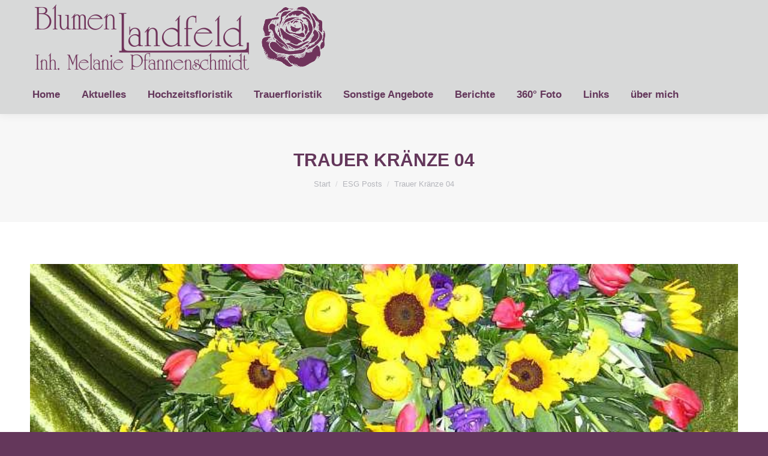

--- FILE ---
content_type: text/html; charset=UTF-8
request_url: http://blumen-landfeld.de/essential_grid/trauer-kraenze-04/
body_size: 11506
content:
<!DOCTYPE html>
<!--[if !(IE 6) | !(IE 7) | !(IE 8)  ]><!-->
<html lang="de" class="no-js">
<!--<![endif]-->
<head>
	<meta charset="UTF-8" />
				<meta name="viewport" content="width=device-width, initial-scale=1, maximum-scale=1, user-scalable=0"/>
			<meta name="theme-color" content="#b775a2"/>	<link rel="profile" href="https://gmpg.org/xfn/11" />
	<meta name='robots' content='index, follow, max-image-preview:large, max-snippet:-1, max-video-preview:-1' />

	<!-- This site is optimized with the Yoast SEO plugin v26.7 - https://yoast.com/wordpress/plugins/seo/ -->
	<title>Trauer Kränze 04 - Blumen Landfeld</title>
	<link rel="canonical" href="https://blumen-landfeld.de/essential_grid/trauer-kraenze-04/" />
	<meta property="og:locale" content="de_DE" />
	<meta property="og:type" content="article" />
	<meta property="og:title" content="Trauer Kränze 04 - Blumen Landfeld" />
	<meta property="og:url" content="https://blumen-landfeld.de/essential_grid/trauer-kraenze-04/" />
	<meta property="og:site_name" content="Blumen Landfeld" />
	<meta property="og:image" content="https://blumen-landfeld.de/wp-content/uploads/2019/06/Trauer-Kränze-03.jpg" />
	<meta property="og:image:width" content="750" />
	<meta property="og:image:height" content="1000" />
	<meta property="og:image:type" content="image/jpeg" />
	<meta name="twitter:card" content="summary_large_image" />
	<script type="application/ld+json" class="yoast-schema-graph">{"@context":"https://schema.org","@graph":[{"@type":"WebPage","@id":"https://blumen-landfeld.de/essential_grid/trauer-kraenze-04/","url":"https://blumen-landfeld.de/essential_grid/trauer-kraenze-04/","name":"Trauer Kränze 04 - Blumen Landfeld","isPartOf":{"@id":"https://blumen-landfeld.de/#website"},"primaryImageOfPage":{"@id":"https://blumen-landfeld.de/essential_grid/trauer-kraenze-04/#primaryimage"},"image":{"@id":"https://blumen-landfeld.de/essential_grid/trauer-kraenze-04/#primaryimage"},"thumbnailUrl":"https://blumen-landfeld.de/wp-content/uploads/2019/06/Trauer-Kränze-03.jpg","datePublished":"2019-06-21T06:27:14+00:00","breadcrumb":{"@id":"https://blumen-landfeld.de/essential_grid/trauer-kraenze-04/#breadcrumb"},"inLanguage":"de","potentialAction":[{"@type":"ReadAction","target":["https://blumen-landfeld.de/essential_grid/trauer-kraenze-04/"]}]},{"@type":"ImageObject","inLanguage":"de","@id":"https://blumen-landfeld.de/essential_grid/trauer-kraenze-04/#primaryimage","url":"https://blumen-landfeld.de/wp-content/uploads/2019/06/Trauer-Kränze-03.jpg","contentUrl":"https://blumen-landfeld.de/wp-content/uploads/2019/06/Trauer-Kränze-03.jpg","width":750,"height":1000},{"@type":"BreadcrumbList","@id":"https://blumen-landfeld.de/essential_grid/trauer-kraenze-04/#breadcrumb","itemListElement":[{"@type":"ListItem","position":1,"name":"Startseite","item":"https://blumen-landfeld.de/"},{"@type":"ListItem","position":2,"name":"Trauer Kränze 04"}]},{"@type":"WebSite","@id":"https://blumen-landfeld.de/#website","url":"https://blumen-landfeld.de/","name":"Blumen Landfeld","description":"Ihr Blumenfachgeschäft in Vienenburg","potentialAction":[{"@type":"SearchAction","target":{"@type":"EntryPoint","urlTemplate":"https://blumen-landfeld.de/?s={search_term_string}"},"query-input":{"@type":"PropertyValueSpecification","valueRequired":true,"valueName":"search_term_string"}}],"inLanguage":"de"}]}</script>
	<!-- / Yoast SEO plugin. -->



<link rel="alternate" type="application/rss+xml" title="Blumen Landfeld &raquo; Feed" href="https://blumen-landfeld.de/feed/" />
<link rel="alternate" type="application/rss+xml" title="Blumen Landfeld &raquo; Kommentar-Feed" href="https://blumen-landfeld.de/comments/feed/" />
<link rel="alternate" title="oEmbed (JSON)" type="application/json+oembed" href="https://blumen-landfeld.de/wp-json/oembed/1.0/embed?url=https%3A%2F%2Fblumen-landfeld.de%2Fessential_grid%2Ftrauer-kraenze-04%2F" />
<link rel="alternate" title="oEmbed (XML)" type="text/xml+oembed" href="https://blumen-landfeld.de/wp-json/oembed/1.0/embed?url=https%3A%2F%2Fblumen-landfeld.de%2Fessential_grid%2Ftrauer-kraenze-04%2F&#038;format=xml" />
<style id='wp-img-auto-sizes-contain-inline-css'>
img:is([sizes=auto i],[sizes^="auto," i]){contain-intrinsic-size:3000px 1500px}
/*# sourceURL=wp-img-auto-sizes-contain-inline-css */
</style>
<link rel='stylesheet' id='codevz-plus-wpbakery-css' href='http://blumen-landfeld.de/wp-content/plugins/codevz-plus/assets/css/wpbakery.css' media='all' />
<style id='classic-theme-styles-inline-css'>
/*! This file is auto-generated */
.wp-block-button__link{color:#fff;background-color:#32373c;border-radius:9999px;box-shadow:none;text-decoration:none;padding:calc(.667em + 2px) calc(1.333em + 2px);font-size:1.125em}.wp-block-file__button{background:#32373c;color:#fff;text-decoration:none}
/*# sourceURL=/wp-includes/css/classic-themes.min.css */
</style>
<link rel='stylesheet' id='cz-icons-pack-css' href='http://blumen-landfeld.de/wp-content/plugins/codevz-plus/admin/fields/codevz_fields/icons/czicons.css' media='all' />
<link rel='stylesheet' id='esg-plugin-settings-css' href='http://blumen-landfeld.de/wp-content/plugins/essential-grid/public/assets/css/settings.css' media='all' />
<link rel='stylesheet' id='tp-fontello-css' href='http://blumen-landfeld.de/wp-content/plugins/essential-grid/public/assets/font/fontello/css/fontello.css' media='all' />
<link rel='stylesheet' id='tp-open-sans-css' href='//blumen-landfeld.de/wp-content/uploads/omgf/tp-open-sans/tp-open-sans.css?ver=1661235788' media='all' />
<link rel='stylesheet' id='tp-raleway-css' href='//blumen-landfeld.de/wp-content/uploads/omgf/tp-raleway/tp-raleway.css?ver=1661235788' media='all' />
<link rel='stylesheet' id='tp-droid-serif-css' href='//blumen-landfeld.de/wp-content/uploads/omgf/tp-droid-serif/tp-droid-serif.css?ver=1661235788' media='all' />
<link rel='stylesheet' id='the7-font-css' href='http://blumen-landfeld.de/wp-content/themes/dt-the7/fonts/icomoon-the7-font/icomoon-the7-font.min.css' media='all' />
<link rel='stylesheet' id='the7-awesome-fonts-css' href='http://blumen-landfeld.de/wp-content/themes/dt-the7/fonts/FontAwesome/css/all.min.css' media='all' />
<link rel='stylesheet' id='the7-awesome-fonts-back-css' href='http://blumen-landfeld.de/wp-content/themes/dt-the7/fonts/FontAwesome/back-compat.min.css' media='all' />
<link rel='stylesheet' id='the7-Defaults-css' href='http://blumen-landfeld.de/wp-content/uploads/smile_fonts/Defaults/Defaults.css' media='all' />
<link rel='stylesheet' id='codevz-plus-css' href='http://blumen-landfeld.de/wp-content/plugins/codevz-plus/assets/css/codevzplus.css' media='all' />
<link rel='stylesheet' id='cz_carousel-css' href='http://blumen-landfeld.de/wp-content/plugins/codevz-plus/wpbakery/assets/css/carousel.css' media='all' />
<link rel='stylesheet' id='codevz-plus-tablet-css' href='http://blumen-landfeld.de/wp-content/plugins/codevz-plus/assets/css/codevzplus-tablet.css' media='screen and (max-width: 768px)' />
<link rel='stylesheet' id='codevz-plus-mobile-css' href='http://blumen-landfeld.de/wp-content/plugins/codevz-plus/assets/css/codevzplus-mobile.css' media='screen and (max-width: 480px)' />
<link rel='stylesheet' id='borlabs-cookie-custom-css' href='https://blumen-landfeld.de/wp-content/cache/borlabs-cookie/1/borlabs-cookie-1-de.css' media='all' />
<link rel='stylesheet' id='xtra-elementor-front-css' href='http://blumen-landfeld.de/wp-content/plugins/codevz-plus/assets/css/elementor.css' media='all' />
<link rel='stylesheet' id='dt-web-fonts-css' href='//blumen-landfeld.de/wp-content/uploads/omgf/dt-web-fonts/dt-web-fonts.css?ver=1661235788' media='all' />
<link rel='stylesheet' id='dt-main-css' href='http://blumen-landfeld.de/wp-content/themes/dt-the7/css/main.min.css' media='all' />
<style id='dt-main-inline-css'>
body #load {
  display: block;
  height: 100%;
  overflow: hidden;
  position: fixed;
  width: 100%;
  z-index: 9901;
  opacity: 1;
  visibility: visible;
  transition: all .35s ease-out;
}
.load-wrap {
  width: 100%;
  height: 100%;
  background-position: center center;
  background-repeat: no-repeat;
  text-align: center;
  display: -ms-flexbox;
  display: -ms-flex;
  display: flex;
  -ms-align-items: center;
  -ms-flex-align: center;
  align-items: center;
  -ms-flex-flow: column wrap;
  flex-flow: column wrap;
  -ms-flex-pack: center;
  -ms-justify-content: center;
  justify-content: center;
}
.load-wrap > svg {
  position: absolute;
  top: 50%;
  left: 50%;
  transform: translate(-50%,-50%);
}
#load {
  background: var(--the7-elementor-beautiful-loading-bg,#ffffff);
  --the7-beautiful-spinner-color2: var(--the7-beautiful-spinner-color,rgba(51,51,51,0.3));
}

/*# sourceURL=dt-main-inline-css */
</style>
<link rel='stylesheet' id='the7-custom-scrollbar-css' href='http://blumen-landfeld.de/wp-content/themes/dt-the7/lib/custom-scrollbar/custom-scrollbar.min.css' media='all' />
<link rel='stylesheet' id='the7-wpbakery-css' href='http://blumen-landfeld.de/wp-content/themes/dt-the7/css/wpbakery.min.css' media='all' />
<link rel='stylesheet' id='the7-core-css' href='http://blumen-landfeld.de/wp-content/plugins/dt-the7-core/assets/css/post-type.min.css' media='all' />
<link rel='stylesheet' id='the7-css-vars-css' href='http://blumen-landfeld.de/wp-content/uploads/the7-css/css-vars.css' media='all' />
<link rel='stylesheet' id='dt-custom-css' href='http://blumen-landfeld.de/wp-content/uploads/the7-css/custom.css' media='all' />
<link rel='stylesheet' id='dt-media-css' href='http://blumen-landfeld.de/wp-content/uploads/the7-css/media.css' media='all' />
<link rel='stylesheet' id='the7-mega-menu-css' href='http://blumen-landfeld.de/wp-content/uploads/the7-css/mega-menu.css' media='all' />
<link rel='stylesheet' id='the7-elements-albums-portfolio-css' href='http://blumen-landfeld.de/wp-content/uploads/the7-css/the7-elements-albums-portfolio.css' media='all' />
<link rel='stylesheet' id='the7-elements-css' href='http://blumen-landfeld.de/wp-content/uploads/the7-css/post-type-dynamic.css' media='all' />
<link rel='stylesheet' id='style-css' href='http://blumen-landfeld.de/wp-content/themes/dt-the7/style.css' media='all' />
<link rel='stylesheet' id='font-awesome-shims-css' href='http://blumen-landfeld.de/wp-content/plugins/codevz-plus/admin/assets/css/font-awesome/css/v4-shims.min.css' media='all' />
<script src="http://blumen-landfeld.de/wp-includes/js/jquery/jquery.min.js" id="jquery-core-js"></script>
<script src="http://blumen-landfeld.de/wp-includes/js/jquery/jquery-migrate.min.js" id="jquery-migrate-js"></script>
<script data-no-optimize="1" data-no-minify="1" data-cfasync="false" src="https://blumen-landfeld.de/wp-content/cache/borlabs-cookie/1/borlabs-cookie-config-de.json.js" id="borlabs-cookie-config-js"></script>
<script id="dt-above-fold-js-extra">
var dtLocal = {"themeUrl":"http://blumen-landfeld.de/wp-content/themes/dt-the7","passText":"Um diesen gesch\u00fctzten Eintrag anzusehen, geben Sie bitte das Passwort ein:","moreButtonText":{"loading":"Lade...","loadMore":"Mehr laden"},"postID":"870","ajaxurl":"https://blumen-landfeld.de/wp-admin/admin-ajax.php","REST":{"baseUrl":"https://blumen-landfeld.de/wp-json/the7/v1","endpoints":{"sendMail":"/send-mail"}},"contactMessages":{"required":"One or more fields have an error. Please check and try again.","terms":"Please accept the privacy policy.","fillTheCaptchaError":"Please, fill the captcha."},"captchaSiteKey":"","ajaxNonce":"fc09e4b938","pageData":"","themeSettings":{"smoothScroll":"off","lazyLoading":false,"desktopHeader":{"height":180},"ToggleCaptionEnabled":"disabled","ToggleCaption":"Navigation","floatingHeader":{"showAfter":140,"showMenu":false,"height":60,"logo":{"showLogo":true,"html":"\u003Cimg class=\" preload-me\" src=\"https://blumen-landfeld.de/wp-content/uploads/2019/02/Blumen-Landfeld-Logo-500px.png\" srcset=\"https://blumen-landfeld.de/wp-content/uploads/2019/02/Blumen-Landfeld-Logo-500px.png 500w, https://blumen-landfeld.de/wp-content/uploads/2019/02/Blumen-Landfeld-Logo-500px.png 500w\" width=\"500\" height=\"125\"   sizes=\"500px\" alt=\"Blumen Landfeld\" /\u003E","url":"https://blumen-landfeld.de/"}},"topLine":{"floatingTopLine":{"logo":{"showLogo":false,"html":""}}},"mobileHeader":{"firstSwitchPoint":1050,"secondSwitchPoint":778,"firstSwitchPointHeight":80,"secondSwitchPointHeight":60,"mobileToggleCaptionEnabled":"disabled","mobileToggleCaption":"Menu"},"stickyMobileHeaderFirstSwitch":{"logo":{"html":"\u003Cimg class=\" preload-me\" src=\"https://blumen-landfeld.de/wp-content/uploads/2019/02/Blumen-Landfeld-Logo-500px.png\" srcset=\"https://blumen-landfeld.de/wp-content/uploads/2019/02/Blumen-Landfeld-Logo-500px.png 500w, https://blumen-landfeld.de/wp-content/uploads/2019/02/Blumen-Landfeld-Logo-500px.png 500w\" width=\"500\" height=\"125\"   sizes=\"500px\" alt=\"Blumen Landfeld\" /\u003E"}},"stickyMobileHeaderSecondSwitch":{"logo":{"html":"\u003Cimg class=\" preload-me\" src=\"https://blumen-landfeld.de/wp-content/uploads/2019/02/Blumen-Landfeld-Logo-500px.png\" srcset=\"https://blumen-landfeld.de/wp-content/uploads/2019/02/Blumen-Landfeld-Logo-500px.png 500w, https://blumen-landfeld.de/wp-content/uploads/2019/02/Blumen-Landfeld-Logo-500px.png 500w\" width=\"500\" height=\"125\"   sizes=\"500px\" alt=\"Blumen Landfeld\" /\u003E"}},"sidebar":{"switchPoint":990},"boxedWidth":"1340px"},"VCMobileScreenWidth":"768"};
var dtShare = {"shareButtonText":{"facebook":"Share on Facebook","twitter":"Share on X","pinterest":"Pin it","linkedin":"Share on Linkedin","whatsapp":"Share on Whatsapp"},"overlayOpacity":"85"};
//# sourceURL=dt-above-fold-js-extra
</script>
<script src="http://blumen-landfeld.de/wp-content/themes/dt-the7/js/above-the-fold.min.js" id="dt-above-fold-js"></script>
<script></script><link rel="https://api.w.org/" href="https://blumen-landfeld.de/wp-json/" /><link rel="alternate" title="JSON" type="application/json" href="https://blumen-landfeld.de/wp-json/wp/v2/essential_grid/870" /><link rel="EditURI" type="application/rsd+xml" title="RSD" href="https://blumen-landfeld.de/xmlrpc.php?rsd" />

<link rel='shortlink' href='https://blumen-landfeld.de/?p=870' />
<meta name="format-detection" content="telephone=no"><meta name="theme-color" content=""><!-- Analytics by WP Statistics - https://wp-statistics.com -->
<script>
  window.brlbsWpStatisticsDOMContentLoadedHasAlreadyFired = false;
  document.addEventListener("DOMContentLoaded", function () {
    window.brlbsWpStatisticsDOMContentLoadedHasAlreadyFired = true;
  });
</script><meta name="generator" content="Powered by WPBakery Page Builder - drag and drop page builder for WordPress."/>
<script type="text/javascript" id="the7-loader-script">
document.addEventListener("DOMContentLoaded", function(event) {
	var load = document.getElementById("load");
	if(!load.classList.contains('loader-removed')){
		var removeLoading = setTimeout(function() {
			load.className += " loader-removed";
		}, 300);
	}
});
</script>
		<link rel="icon" href="http://blumen-landfeld.de/wp-content/uploads/2019/02/Favicon-16-px.png" type="image/png" sizes="16x16"/><link rel="icon" href="http://blumen-landfeld.de/wp-content/uploads/2019/02/Favicon-32px.png" type="image/png" sizes="32x32"/><link rel="apple-touch-icon" href="http://blumen-landfeld.de/wp-content/uploads/2019/02/Icon-für-Geräte-60-px.png"><link rel="apple-touch-icon" sizes="76x76" href="http://blumen-landfeld.de/wp-content/uploads/2019/02/Icon-für-Geräte-76-px.png"><link rel="apple-touch-icon" sizes="120x120" href="http://blumen-landfeld.de/wp-content/uploads/2019/02/Icon-für-Geräte-120-px.png"><link rel="apple-touch-icon" sizes="152x152" href="http://blumen-landfeld.de/wp-content/uploads/2019/02/Icon-für-Geräte-152-px.png"><noscript><style> .wpb_animate_when_almost_visible { opacity: 1; }</style></noscript><style id='global-styles-inline-css'>
:root{--wp--preset--aspect-ratio--square: 1;--wp--preset--aspect-ratio--4-3: 4/3;--wp--preset--aspect-ratio--3-4: 3/4;--wp--preset--aspect-ratio--3-2: 3/2;--wp--preset--aspect-ratio--2-3: 2/3;--wp--preset--aspect-ratio--16-9: 16/9;--wp--preset--aspect-ratio--9-16: 9/16;--wp--preset--color--black: #000000;--wp--preset--color--cyan-bluish-gray: #abb8c3;--wp--preset--color--white: #FFF;--wp--preset--color--pale-pink: #f78da7;--wp--preset--color--vivid-red: #cf2e2e;--wp--preset--color--luminous-vivid-orange: #ff6900;--wp--preset--color--luminous-vivid-amber: #fcb900;--wp--preset--color--light-green-cyan: #7bdcb5;--wp--preset--color--vivid-green-cyan: #00d084;--wp--preset--color--pale-cyan-blue: #8ed1fc;--wp--preset--color--vivid-cyan-blue: #0693e3;--wp--preset--color--vivid-purple: #9b51e0;--wp--preset--color--accent: #b775a2;--wp--preset--color--dark-gray: #111;--wp--preset--color--light-gray: #767676;--wp--preset--gradient--vivid-cyan-blue-to-vivid-purple: linear-gradient(135deg,rgb(6,147,227) 0%,rgb(155,81,224) 100%);--wp--preset--gradient--light-green-cyan-to-vivid-green-cyan: linear-gradient(135deg,rgb(122,220,180) 0%,rgb(0,208,130) 100%);--wp--preset--gradient--luminous-vivid-amber-to-luminous-vivid-orange: linear-gradient(135deg,rgb(252,185,0) 0%,rgb(255,105,0) 100%);--wp--preset--gradient--luminous-vivid-orange-to-vivid-red: linear-gradient(135deg,rgb(255,105,0) 0%,rgb(207,46,46) 100%);--wp--preset--gradient--very-light-gray-to-cyan-bluish-gray: linear-gradient(135deg,rgb(238,238,238) 0%,rgb(169,184,195) 100%);--wp--preset--gradient--cool-to-warm-spectrum: linear-gradient(135deg,rgb(74,234,220) 0%,rgb(151,120,209) 20%,rgb(207,42,186) 40%,rgb(238,44,130) 60%,rgb(251,105,98) 80%,rgb(254,248,76) 100%);--wp--preset--gradient--blush-light-purple: linear-gradient(135deg,rgb(255,206,236) 0%,rgb(152,150,240) 100%);--wp--preset--gradient--blush-bordeaux: linear-gradient(135deg,rgb(254,205,165) 0%,rgb(254,45,45) 50%,rgb(107,0,62) 100%);--wp--preset--gradient--luminous-dusk: linear-gradient(135deg,rgb(255,203,112) 0%,rgb(199,81,192) 50%,rgb(65,88,208) 100%);--wp--preset--gradient--pale-ocean: linear-gradient(135deg,rgb(255,245,203) 0%,rgb(182,227,212) 50%,rgb(51,167,181) 100%);--wp--preset--gradient--electric-grass: linear-gradient(135deg,rgb(202,248,128) 0%,rgb(113,206,126) 100%);--wp--preset--gradient--midnight: linear-gradient(135deg,rgb(2,3,129) 0%,rgb(40,116,252) 100%);--wp--preset--font-size--small: 13px;--wp--preset--font-size--medium: 20px;--wp--preset--font-size--large: 36px;--wp--preset--font-size--x-large: 42px;--wp--preset--spacing--20: 0.44rem;--wp--preset--spacing--30: 0.67rem;--wp--preset--spacing--40: 1rem;--wp--preset--spacing--50: 1.5rem;--wp--preset--spacing--60: 2.25rem;--wp--preset--spacing--70: 3.38rem;--wp--preset--spacing--80: 5.06rem;--wp--preset--shadow--natural: 6px 6px 9px rgba(0, 0, 0, 0.2);--wp--preset--shadow--deep: 12px 12px 50px rgba(0, 0, 0, 0.4);--wp--preset--shadow--sharp: 6px 6px 0px rgba(0, 0, 0, 0.2);--wp--preset--shadow--outlined: 6px 6px 0px -3px rgb(255, 255, 255), 6px 6px rgb(0, 0, 0);--wp--preset--shadow--crisp: 6px 6px 0px rgb(0, 0, 0);}:where(.is-layout-flex){gap: 0.5em;}:where(.is-layout-grid){gap: 0.5em;}body .is-layout-flex{display: flex;}.is-layout-flex{flex-wrap: wrap;align-items: center;}.is-layout-flex > :is(*, div){margin: 0;}body .is-layout-grid{display: grid;}.is-layout-grid > :is(*, div){margin: 0;}:where(.wp-block-columns.is-layout-flex){gap: 2em;}:where(.wp-block-columns.is-layout-grid){gap: 2em;}:where(.wp-block-post-template.is-layout-flex){gap: 1.25em;}:where(.wp-block-post-template.is-layout-grid){gap: 1.25em;}.has-black-color{color: var(--wp--preset--color--black) !important;}.has-cyan-bluish-gray-color{color: var(--wp--preset--color--cyan-bluish-gray) !important;}.has-white-color{color: var(--wp--preset--color--white) !important;}.has-pale-pink-color{color: var(--wp--preset--color--pale-pink) !important;}.has-vivid-red-color{color: var(--wp--preset--color--vivid-red) !important;}.has-luminous-vivid-orange-color{color: var(--wp--preset--color--luminous-vivid-orange) !important;}.has-luminous-vivid-amber-color{color: var(--wp--preset--color--luminous-vivid-amber) !important;}.has-light-green-cyan-color{color: var(--wp--preset--color--light-green-cyan) !important;}.has-vivid-green-cyan-color{color: var(--wp--preset--color--vivid-green-cyan) !important;}.has-pale-cyan-blue-color{color: var(--wp--preset--color--pale-cyan-blue) !important;}.has-vivid-cyan-blue-color{color: var(--wp--preset--color--vivid-cyan-blue) !important;}.has-vivid-purple-color{color: var(--wp--preset--color--vivid-purple) !important;}.has-black-background-color{background-color: var(--wp--preset--color--black) !important;}.has-cyan-bluish-gray-background-color{background-color: var(--wp--preset--color--cyan-bluish-gray) !important;}.has-white-background-color{background-color: var(--wp--preset--color--white) !important;}.has-pale-pink-background-color{background-color: var(--wp--preset--color--pale-pink) !important;}.has-vivid-red-background-color{background-color: var(--wp--preset--color--vivid-red) !important;}.has-luminous-vivid-orange-background-color{background-color: var(--wp--preset--color--luminous-vivid-orange) !important;}.has-luminous-vivid-amber-background-color{background-color: var(--wp--preset--color--luminous-vivid-amber) !important;}.has-light-green-cyan-background-color{background-color: var(--wp--preset--color--light-green-cyan) !important;}.has-vivid-green-cyan-background-color{background-color: var(--wp--preset--color--vivid-green-cyan) !important;}.has-pale-cyan-blue-background-color{background-color: var(--wp--preset--color--pale-cyan-blue) !important;}.has-vivid-cyan-blue-background-color{background-color: var(--wp--preset--color--vivid-cyan-blue) !important;}.has-vivid-purple-background-color{background-color: var(--wp--preset--color--vivid-purple) !important;}.has-black-border-color{border-color: var(--wp--preset--color--black) !important;}.has-cyan-bluish-gray-border-color{border-color: var(--wp--preset--color--cyan-bluish-gray) !important;}.has-white-border-color{border-color: var(--wp--preset--color--white) !important;}.has-pale-pink-border-color{border-color: var(--wp--preset--color--pale-pink) !important;}.has-vivid-red-border-color{border-color: var(--wp--preset--color--vivid-red) !important;}.has-luminous-vivid-orange-border-color{border-color: var(--wp--preset--color--luminous-vivid-orange) !important;}.has-luminous-vivid-amber-border-color{border-color: var(--wp--preset--color--luminous-vivid-amber) !important;}.has-light-green-cyan-border-color{border-color: var(--wp--preset--color--light-green-cyan) !important;}.has-vivid-green-cyan-border-color{border-color: var(--wp--preset--color--vivid-green-cyan) !important;}.has-pale-cyan-blue-border-color{border-color: var(--wp--preset--color--pale-cyan-blue) !important;}.has-vivid-cyan-blue-border-color{border-color: var(--wp--preset--color--vivid-cyan-blue) !important;}.has-vivid-purple-border-color{border-color: var(--wp--preset--color--vivid-purple) !important;}.has-vivid-cyan-blue-to-vivid-purple-gradient-background{background: var(--wp--preset--gradient--vivid-cyan-blue-to-vivid-purple) !important;}.has-light-green-cyan-to-vivid-green-cyan-gradient-background{background: var(--wp--preset--gradient--light-green-cyan-to-vivid-green-cyan) !important;}.has-luminous-vivid-amber-to-luminous-vivid-orange-gradient-background{background: var(--wp--preset--gradient--luminous-vivid-amber-to-luminous-vivid-orange) !important;}.has-luminous-vivid-orange-to-vivid-red-gradient-background{background: var(--wp--preset--gradient--luminous-vivid-orange-to-vivid-red) !important;}.has-very-light-gray-to-cyan-bluish-gray-gradient-background{background: var(--wp--preset--gradient--very-light-gray-to-cyan-bluish-gray) !important;}.has-cool-to-warm-spectrum-gradient-background{background: var(--wp--preset--gradient--cool-to-warm-spectrum) !important;}.has-blush-light-purple-gradient-background{background: var(--wp--preset--gradient--blush-light-purple) !important;}.has-blush-bordeaux-gradient-background{background: var(--wp--preset--gradient--blush-bordeaux) !important;}.has-luminous-dusk-gradient-background{background: var(--wp--preset--gradient--luminous-dusk) !important;}.has-pale-ocean-gradient-background{background: var(--wp--preset--gradient--pale-ocean) !important;}.has-electric-grass-gradient-background{background: var(--wp--preset--gradient--electric-grass) !important;}.has-midnight-gradient-background{background: var(--wp--preset--gradient--midnight) !important;}.has-small-font-size{font-size: var(--wp--preset--font-size--small) !important;}.has-medium-font-size{font-size: var(--wp--preset--font-size--medium) !important;}.has-large-font-size{font-size: var(--wp--preset--font-size--large) !important;}.has-x-large-font-size{font-size: var(--wp--preset--font-size--x-large) !important;}
/*# sourceURL=global-styles-inline-css */
</style>
</head>
<body id="the7-body" class="wp-singular essential_grid-template-default single single-essential_grid postid-870 wp-embed-responsive wp-theme-dt-the7 theme-14.0.1.1 codevz-plus-5.4 cz-cpt-essential_grid  clr cz-page-870 the7-core-ver-2.7.12 no-comments boxed-layout dt-responsive-on right-mobile-menu-close-icon ouside-menu-close-icon mobile-hamburger-close-bg-enable mobile-hamburger-close-bg-hover-enable fade-medium-mobile-menu-close-icon fade-medium-menu-close-icon srcset-enabled btn-flat custom-btn-color custom-btn-hover-color sticky-mobile-header top-header first-switch-logo-left first-switch-menu-right second-switch-logo-left second-switch-menu-right right-mobile-menu layzr-loading-on no-avatars popup-message-style the7-ver-14.0.1.1 dt-fa-compatibility wpb-js-composer js-comp-ver-8.7.2 vc_responsive">
<!-- The7 14.0.1.1 -->
<div id="load" class="spinner-loader">
	<div class="load-wrap"><style type="text/css">
    [class*="the7-spinner-animate-"]{
        animation: spinner-animation 1s cubic-bezier(1,1,1,1) infinite;
        x:46.5px;
        y:40px;
        width:7px;
        height:20px;
        fill:var(--the7-beautiful-spinner-color2);
        opacity: 0.2;
    }
    .the7-spinner-animate-2{
        animation-delay: 0.083s;
    }
    .the7-spinner-animate-3{
        animation-delay: 0.166s;
    }
    .the7-spinner-animate-4{
         animation-delay: 0.25s;
    }
    .the7-spinner-animate-5{
         animation-delay: 0.33s;
    }
    .the7-spinner-animate-6{
         animation-delay: 0.416s;
    }
    .the7-spinner-animate-7{
         animation-delay: 0.5s;
    }
    .the7-spinner-animate-8{
         animation-delay: 0.58s;
    }
    .the7-spinner-animate-9{
         animation-delay: 0.666s;
    }
    .the7-spinner-animate-10{
         animation-delay: 0.75s;
    }
    .the7-spinner-animate-11{
        animation-delay: 0.83s;
    }
    .the7-spinner-animate-12{
        animation-delay: 0.916s;
    }
    @keyframes spinner-animation{
        from {
            opacity: 1;
        }
        to{
            opacity: 0;
        }
    }
</style>
<svg width="75px" height="75px" xmlns="http://www.w3.org/2000/svg" viewBox="0 0 100 100" preserveAspectRatio="xMidYMid">
	<rect class="the7-spinner-animate-1" rx="5" ry="5" transform="rotate(0 50 50) translate(0 -30)"></rect>
	<rect class="the7-spinner-animate-2" rx="5" ry="5" transform="rotate(30 50 50) translate(0 -30)"></rect>
	<rect class="the7-spinner-animate-3" rx="5" ry="5" transform="rotate(60 50 50) translate(0 -30)"></rect>
	<rect class="the7-spinner-animate-4" rx="5" ry="5" transform="rotate(90 50 50) translate(0 -30)"></rect>
	<rect class="the7-spinner-animate-5" rx="5" ry="5" transform="rotate(120 50 50) translate(0 -30)"></rect>
	<rect class="the7-spinner-animate-6" rx="5" ry="5" transform="rotate(150 50 50) translate(0 -30)"></rect>
	<rect class="the7-spinner-animate-7" rx="5" ry="5" transform="rotate(180 50 50) translate(0 -30)"></rect>
	<rect class="the7-spinner-animate-8" rx="5" ry="5" transform="rotate(210 50 50) translate(0 -30)"></rect>
	<rect class="the7-spinner-animate-9" rx="5" ry="5" transform="rotate(240 50 50) translate(0 -30)"></rect>
	<rect class="the7-spinner-animate-10" rx="5" ry="5" transform="rotate(270 50 50) translate(0 -30)"></rect>
	<rect class="the7-spinner-animate-11" rx="5" ry="5" transform="rotate(300 50 50) translate(0 -30)"></rect>
	<rect class="the7-spinner-animate-12" rx="5" ry="5" transform="rotate(330 50 50) translate(0 -30)"></rect>
</svg></div>
</div>
<div id="page" class="boxed">
	<a class="skip-link screen-reader-text" href="#content">Zum Inhalt springen</a>

<div class="masthead classic-header left bg-behind-menu full-height shadow-decoration shadow-mobile-header-decoration small-mobile-menu-icon dt-parent-menu-clickable show-sub-menu-on-hover show-mobile-logo" >

	<div class="top-bar line-content top-bar-empty top-bar-line-hide">
	<div class="top-bar-bg" ></div>
	<div class="mini-widgets left-widgets"></div><div class="mini-widgets right-widgets"></div></div>

	<header class="header-bar" role="banner">

		<div class="branding">
	<div id="site-title" class="assistive-text">Blumen Landfeld</div>
	<div id="site-description" class="assistive-text">Ihr Blumenfachgeschäft in Vienenburg</div>
	<a class="" href="https://blumen-landfeld.de/"><img class=" preload-me" src="https://blumen-landfeld.de/wp-content/uploads/2019/02/Blumen-Landfeld-Logo-500px.png" srcset="https://blumen-landfeld.de/wp-content/uploads/2019/02/Blumen-Landfeld-Logo-500px.png 500w, https://blumen-landfeld.de/wp-content/uploads/2019/02/Blumen-Landfeld-Logo-500px.png 500w" width="500" height="125"   sizes="500px" alt="Blumen Landfeld" /><img class="mobile-logo preload-me" src="https://blumen-landfeld.de/wp-content/uploads/2019/02/Blumen-Landfeld-Logo-500px.png" srcset="https://blumen-landfeld.de/wp-content/uploads/2019/02/Blumen-Landfeld-Logo-500px.png 500w, https://blumen-landfeld.de/wp-content/uploads/2019/02/Blumen-Landfeld-Logo-500px.png 500w" width="500" height="125"   sizes="500px" alt="Blumen Landfeld" /></a><div class="mini-widgets"></div><div class="mini-widgets"></div></div>

		<nav class="navigation">

			<ul id="primary-menu" class="main-nav underline-decoration l-to-r-line outside-item-remove-margin"><li class="menu-item menu-item-type-post_type menu-item-object-page menu-item-home menu-item-28 first depth-0"><a href='https://blumen-landfeld.de/' data-level='1'><span class="menu-item-text"><span class="menu-text">Home</span></span></a></li> <li class="menu-item menu-item-type-post_type menu-item-object-page menu-item-1074 depth-0"><a href='https://blumen-landfeld.de/aktuelles/' data-level='1'><span class="menu-item-text"><span class="menu-text">Aktuelles</span></span></a></li> <li class="menu-item menu-item-type-post_type menu-item-object-page menu-item-302 depth-0"><a href='https://blumen-landfeld.de/hochzeitsfloristik/' data-level='1'><span class="menu-item-text"><span class="menu-text">Hochzeitsfloristik</span></span></a></li> <li class="menu-item menu-item-type-post_type menu-item-object-page menu-item-885 depth-0"><a href='https://blumen-landfeld.de/trauerfloristik/' data-level='1'><span class="menu-item-text"><span class="menu-text">Trauerfloristik</span></span></a></li> <li class="menu-item menu-item-type-post_type menu-item-object-page menu-item-1077 depth-0"><a href='https://blumen-landfeld.de/sonstige-angebote/' data-level='1'><span class="menu-item-text"><span class="menu-text">Sonstige Angebote</span></span></a></li> <li class="menu-item menu-item-type-post_type menu-item-object-page menu-item-1001 depth-0"><a href='https://blumen-landfeld.de/berichte/' data-level='1'><span class="menu-item-text"><span class="menu-text">Berichte</span></span></a></li> <li class="menu-item menu-item-type-post_type menu-item-object-page menu-item-1834 depth-0"><a href='https://blumen-landfeld.de/360-fotos/' data-level='1'><span class="menu-item-text"><span class="menu-text">360° Foto</span></span></a></li> <li class="menu-item menu-item-type-post_type menu-item-object-page menu-item-903 depth-0"><a href='https://blumen-landfeld.de/links/' data-level='1'><span class="menu-item-text"><span class="menu-text">Links</span></span></a></li> <li class="menu-item menu-item-type-post_type menu-item-object-page menu-item-1524 last depth-0"><a href='https://blumen-landfeld.de/ueber-mich/' data-level='1'><span class="menu-item-text"><span class="menu-text">über mich</span></span></a></li> </ul>
			
		</nav>

	</header>

</div>
<div role="navigation" aria-label="Main Menu" class="dt-mobile-header mobile-menu-show-divider">
	<div class="dt-close-mobile-menu-icon" aria-label="Close" role="button" tabindex="0"><div class="close-line-wrap"><span class="close-line"></span><span class="close-line"></span><span class="close-line"></span></div></div>	<ul id="mobile-menu" class="mobile-main-nav">
		<li class="menu-item menu-item-type-post_type menu-item-object-page menu-item-home menu-item-28 first depth-0"><a href='https://blumen-landfeld.de/' data-level='1'><span class="menu-item-text"><span class="menu-text">Home</span></span></a></li> <li class="menu-item menu-item-type-post_type menu-item-object-page menu-item-1074 depth-0"><a href='https://blumen-landfeld.de/aktuelles/' data-level='1'><span class="menu-item-text"><span class="menu-text">Aktuelles</span></span></a></li> <li class="menu-item menu-item-type-post_type menu-item-object-page menu-item-302 depth-0"><a href='https://blumen-landfeld.de/hochzeitsfloristik/' data-level='1'><span class="menu-item-text"><span class="menu-text">Hochzeitsfloristik</span></span></a></li> <li class="menu-item menu-item-type-post_type menu-item-object-page menu-item-885 depth-0"><a href='https://blumen-landfeld.de/trauerfloristik/' data-level='1'><span class="menu-item-text"><span class="menu-text">Trauerfloristik</span></span></a></li> <li class="menu-item menu-item-type-post_type menu-item-object-page menu-item-1077 depth-0"><a href='https://blumen-landfeld.de/sonstige-angebote/' data-level='1'><span class="menu-item-text"><span class="menu-text">Sonstige Angebote</span></span></a></li> <li class="menu-item menu-item-type-post_type menu-item-object-page menu-item-1001 depth-0"><a href='https://blumen-landfeld.de/berichte/' data-level='1'><span class="menu-item-text"><span class="menu-text">Berichte</span></span></a></li> <li class="menu-item menu-item-type-post_type menu-item-object-page menu-item-1834 depth-0"><a href='https://blumen-landfeld.de/360-fotos/' data-level='1'><span class="menu-item-text"><span class="menu-text">360° Foto</span></span></a></li> <li class="menu-item menu-item-type-post_type menu-item-object-page menu-item-903 depth-0"><a href='https://blumen-landfeld.de/links/' data-level='1'><span class="menu-item-text"><span class="menu-text">Links</span></span></a></li> <li class="menu-item menu-item-type-post_type menu-item-object-page menu-item-1524 last depth-0"><a href='https://blumen-landfeld.de/ueber-mich/' data-level='1'><span class="menu-item-text"><span class="menu-text">über mich</span></span></a></li> 	</ul>
	<div class='mobile-mini-widgets-in-menu'></div>
</div>


		<div class="page-title title-center solid-bg breadcrumbs-mobile-off page-title-responsive-enabled">
			<div class="wf-wrap">

				<div class="page-title-head hgroup"><h1 class="entry-title">Trauer Kränze 04</h1></div><div class="page-title-breadcrumbs"><div class="assistive-text">Sie befinden sich hier:</div><ol class="breadcrumbs text-small" itemscope itemtype="https://schema.org/BreadcrumbList"><li itemprop="itemListElement" itemscope itemtype="https://schema.org/ListItem"><a itemprop="item" href="https://blumen-landfeld.de/" title="Start"><span itemprop="name">Start</span></a><meta itemprop="position" content="1" /></li><li class="current" itemprop="itemListElement" itemscope itemtype="https://schema.org/ListItem"><span itemprop="name">ESG Posts</span><meta itemprop="position" content="2" /></li><li class="current" itemprop="itemListElement" itemscope itemtype="https://schema.org/ListItem"><span itemprop="name">Trauer Kränze 04</span><meta itemprop="position" content="3" /></li></ol></div>			</div>
		</div>

		

<div id="main" class="sidebar-none sidebar-divider-vertical">

	
	<div class="main-gradient"></div>
	<div class="wf-wrap">
	<div class="wf-container-main">

	

			<div id="content" class="content" role="main">

				
<article id="post-870" class="single-postlike post-870 essential_grid type-essential_grid status-publish has-post-thumbnail essential_grid_category-trauer-kraenze essential_grid_category-49 description-off">

	<div class="post-thumbnail"><img class="preload-me lazy-load aspect" src="data:image/svg+xml,%3Csvg%20xmlns%3D&#39;http%3A%2F%2Fwww.w3.org%2F2000%2Fsvg&#39;%20viewBox%3D&#39;0%200%20750%20375&#39;%2F%3E" data-src="https://blumen-landfeld.de/wp-content/uploads/2019/06/Trauer-Kränze-03-750x375.jpg" data-srcset="https://blumen-landfeld.de/wp-content/uploads/2019/06/Trauer-Kränze-03-750x375.jpg 750w" loading="eager" style="--ratio: 750 / 375" sizes="(max-width: 750px) 100vw, 750px" width="750" height="375"  title="Trauer Kränze 03" alt="" /></div><div class="entry-content"></div>
</article>

			</div><!-- #content -->

			
			</div><!-- .wf-container -->
		</div><!-- .wf-wrap -->

	
	</div><!-- #main -->

	


	<!-- !Footer -->
	<footer id="footer" class="footer solid-bg footer-outline-decoration"  role="contentinfo">

		
			<div class="wf-wrap">
				<div class="wf-container-footer">
					<div class="wf-container">
						<section id="custom_html-8" class="widget_text center_on_mobile widget widget_custom_html wf-cell wf-1-4"><div class="textwidget custom-html-widget"><center><img src="https://blumen-landfeld.de/wp-content/uploads/2019/02/Blumen-Landfeld-Logo-500px.png" /></center></div></section><section id="custom_html-5" class="widget_text center_on_mobile widget widget_custom_html wf-cell wf-1-4"><div class="textwidget custom-html-widget"><center>
<h3>Goslarer Str. 26<br>
38690 Goslar<br>
OT Vienenburg</h3>
</center>
</div></section><section id="custom_html-6" class="widget_text center_on_mobile widget widget_custom_html wf-cell wf-1-4"><div class="textwidget custom-html-widget"><center><h3>Telefon  05324&nbsp;2388<br>
EMail<br>
info@blumen-landfeld.de</h3></center></div></section><section id="custom_html-11" class="widget_text center_on_mobile widget widget_custom_html wf-cell wf-1-4"><div class="textwidget custom-html-widget"><center><a target="_blank" href="https://www.fleurop.de/"><img src="https://blumen-landfeld.de/wp-content/uploads/2020/07/fleurop_logo_mitbildmarke_ohneclaim_deutschland_rgb_gold_zugeschnitten-e1598428115162.png" /></a></center></div></section>					</div><!-- .wf-container -->
				</div><!-- .wf-container-footer -->
			</div><!-- .wf-wrap -->

			
<!-- !Bottom-bar -->
<div id="bottom-bar" class="solid-bg logo-center">
    <div class="wf-wrap">
        <div class="wf-container-bottom">

			
            <div class="wf-float-right">

				<div class="bottom-text-block"><h5 style="text-align: center;"><a href="https://blumen-landfeld.de/impressum/">Impressum</a>&nbsp;&nbsp;&nbsp;&nbsp;&nbsp;&nbsp;&nbsp;&nbsp;<a href="https://blumen-landfeld.de/datenschutz/">Datenschutzerklärung</a></h5>
<style="text-align: center;">© 2026 <a href="https://agentur-loof.de" target="_blank" rel="noopener">Medienverlag</a></p>
</div>
            </div>

        </div><!-- .wf-container-bottom -->
    </div><!-- .wf-wrap -->
</div><!-- #bottom-bar -->
	</footer><!-- #footer -->

<a href="#" class="scroll-top"><svg version="1.1" xmlns="http://www.w3.org/2000/svg" xmlns:xlink="http://www.w3.org/1999/xlink" x="0px" y="0px"
	 viewBox="0 0 16 16" style="enable-background:new 0 0 16 16;" xml:space="preserve">
<path d="M11.7,6.3l-3-3C8.5,3.1,8.3,3,8,3c0,0,0,0,0,0C7.7,3,7.5,3.1,7.3,3.3l-3,3c-0.4,0.4-0.4,1,0,1.4c0.4,0.4,1,0.4,1.4,0L7,6.4
	V12c0,0.6,0.4,1,1,1s1-0.4,1-1V6.4l1.3,1.3c0.4,0.4,1,0.4,1.4,0C11.9,7.5,12,7.3,12,7S11.9,6.5,11.7,6.3z"/>
</svg><span class="screen-reader-text">Go to Top</span></a>

</div><!-- #page -->

<script type="speculationrules">
{"prefetch":[{"source":"document","where":{"and":[{"href_matches":"/*"},{"not":{"href_matches":["/wp-*.php","/wp-admin/*","/wp-content/uploads/*","/wp-content/*","/wp-content/plugins/*","/wp-content/themes/dt-the7/*","/*\\?(.+)"]}},{"not":{"selector_matches":"a[rel~=\"nofollow\"]"}},{"not":{"selector_matches":".no-prefetch, .no-prefetch a"}}]},"eagerness":"conservative"}]}
</script>
<div class="cz_fixed_top_border"></div><div class="cz_fixed_bottom_border"></div><script type="importmap" id="wp-importmap">
{"imports":{"borlabs-cookie-core":"http://blumen-landfeld.de/wp-content/plugins/borlabs-cookie/assets/javascript/borlabs-cookie.min.js?ver=3.3.22"}}
</script>
<script type="module" src="http://blumen-landfeld.de/wp-content/plugins/borlabs-cookie/assets/javascript/borlabs-cookie.min.js?ver=3.3.22" id="borlabs-cookie-core-js-module" data-cfasync="false" data-no-minify="1" data-no-optimize="1"></script>
<script type="module" src="http://blumen-landfeld.de/wp-content/plugins/borlabs-cookie/assets/javascript/borlabs-cookie-legacy-backward-compatibility.min.js?ver=3.3.22" id="borlabs-cookie-legacy-backward-compatibility-js-module"></script>
<!--googleoff: all--><div data-nosnippet data-borlabs-cookie-consent-required='true' id='BorlabsCookieBox'></div><div id='BorlabsCookieWidget' class='brlbs-cmpnt-container'></div><!--googleon: all--><script src="http://blumen-landfeld.de/wp-content/themes/dt-the7/js/main.min.js" id="dt-main-js"></script>
<script src="http://blumen-landfeld.de/wp-content/plugins/codevz-plus/assets/js/codevzplus.js" id="codevz-plus-js"></script>
<script src="http://blumen-landfeld.de/wp-content/plugins/codevz-plus/wpbakery/assets/js/carousel.js" id="cz_carousel-js"></script>
<script id="wp-statistics-tracker-js-extra">
var WP_Statistics_Tracker_Object = {"requestUrl":"https://blumen-landfeld.de/wp-json/wp-statistics/v2","ajaxUrl":"https://blumen-landfeld.de/wp-admin/admin-ajax.php","hitParams":{"wp_statistics_hit":1,"source_type":"post_type_essential_grid","source_id":870,"search_query":"","signature":"3b361b350df9fdb2dbd8f53170d1c5ef","endpoint":"hit"},"option":{"dntEnabled":"","bypassAdBlockers":"","consentIntegration":{"name":"borlabs_cookie","status":{"has_consent":true,"track_anonymously":false}},"isPreview":false,"userOnline":false,"trackAnonymously":false,"isWpConsentApiActive":false,"consentLevel":"functional"},"isLegacyEventLoaded":"","customEventAjaxUrl":"https://blumen-landfeld.de/wp-admin/admin-ajax.php?action=wp_statistics_custom_event&nonce=2773e902e0","onlineParams":{"wp_statistics_hit":1,"source_type":"post_type_essential_grid","source_id":870,"search_query":"","signature":"3b361b350df9fdb2dbd8f53170d1c5ef","action":"wp_statistics_online_check"},"jsCheckTime":"60000"};
//# sourceURL=wp-statistics-tracker-js-extra
</script>
<script data-borlabs-cookie-script-blocker-handle="wp-statistics-tracker" data-borlabs-cookie-script-blocker-id="wp-statistics" type='text/template' data-borlabs-cookie-script-blocker-src="http://blumen-landfeld.de/wp-content/plugins/wp-statistics/assets/js/tracker.js" id="wp-statistics-tracker-js"></script><script src="http://blumen-landfeld.de/wp-content/themes/dt-the7/js/legacy.min.js" id="dt-legacy-js"></script>
<script src="http://blumen-landfeld.de/wp-content/themes/dt-the7/lib/jquery-mousewheel/jquery-mousewheel.min.js" id="jquery-mousewheel-js"></script>
<script src="http://blumen-landfeld.de/wp-content/themes/dt-the7/lib/custom-scrollbar/custom-scrollbar.min.js" id="the7-custom-scrollbar-js"></script>
<script src="http://blumen-landfeld.de/wp-content/plugins/dt-the7-core/assets/js/post-type.min.js" id="the7-core-js"></script>
<script></script>
<div class="pswp" tabindex="-1" role="dialog" aria-hidden="true">
	<div class="pswp__bg"></div>
	<div class="pswp__scroll-wrap">
		<div class="pswp__container">
			<div class="pswp__item"></div>
			<div class="pswp__item"></div>
			<div class="pswp__item"></div>
		</div>
		<div class="pswp__ui pswp__ui--hidden">
			<div class="pswp__top-bar">
				<div class="pswp__counter"></div>
				<button class="pswp__button pswp__button--close" title="Close (Esc)" aria-label="Close (Esc)"></button>
				<button class="pswp__button pswp__button--share" title="Share" aria-label="Share"></button>
				<button class="pswp__button pswp__button--fs" title="Toggle fullscreen" aria-label="Toggle fullscreen"></button>
				<button class="pswp__button pswp__button--zoom" title="Zoom in/out" aria-label="Zoom in/out"></button>
				<div class="pswp__preloader">
					<div class="pswp__preloader__icn">
						<div class="pswp__preloader__cut">
							<div class="pswp__preloader__donut"></div>
						</div>
					</div>
				</div>
			</div>
			<div class="pswp__share-modal pswp__share-modal--hidden pswp__single-tap">
				<div class="pswp__share-tooltip"></div> 
			</div>
			<button class="pswp__button pswp__button--arrow--left" title="Previous (arrow left)" aria-label="Previous (arrow left)">
			</button>
			<button class="pswp__button pswp__button--arrow--right" title="Next (arrow right)" aria-label="Next (arrow right)">
			</button>
			<div class="pswp__caption">
				<div class="pswp__caption__center"></div>
			</div>
		</div>
	</div>
</div>
</body>
</html>


--- FILE ---
content_type: text/css
request_url: http://blumen-landfeld.de/wp-content/plugins/codevz-plus/admin/fields/codevz_fields/icons/czicons.css
body_size: 7580
content:
@font-face {
  font-family: 'czicons';
  src: url('czicons.woff2') format('woff2'),
       url('czicons.woff') format('woff'),
       url('czicons.ttf') format('truetype'),
       url('czicons.svg#czicons') format('svg');
  font-weight: normal;
  font-style: normal;
  font-display: block
}

[class^="czico-"]:before,
[class*=" czico-"]:before {
  font-family: "czicons";
  font-style: normal;
  font-weight: normal;
  speak: none;
  display: inline-block;
  text-decoration: inherit;
  width: 1em;
  text-align: center;
  font-variant: normal;
  text-transform: none;
  -webkit-font-smoothing: antialiased;
  -moz-osx-font-smoothing: grayscale;
}

.czico-Icon-Action-Profile-Off:before { --fa: '\e800'; content: '\e800'; } /* '' */
.czico-Icon-Action-Profile-On:before { --fa: '\e801'; content: '\e801'; } /* '' */
.czico-002-right-arrow-3:before { --fa: '\e802'; content: '\e802'; } /* '' */
.czico-003-left-arrow-2:before { --fa: '\e803'; content: '\e803'; } /* '' */
.czico-004-right-arrow-2:before { --fa: '\e804'; content: '\e804'; } /* '' */
.czico-005-right-arrow-1:before { --fa: '\e805'; content: '\e805'; } /* '' */
.czico-006-left-arrow-1:before { --fa: '\e806'; content: '\e806'; } /* '' */
.czico-007-left-arrow:before { --fa: '\e807'; content: '\e807'; } /* '' */
.czico-008-right-arrow:before { --fa: '\e808'; content: '\e808'; } /* '' */
.czico-009-little-thin-expand-arrows:before { --fa: '\e809'; content: '\e809'; } /* '' */
.czico-010-expand:before { --fa: '\e80a'; content: '\e80a'; } /* '' */
.czico-011-blank-check-box:before { --fa: '\e80b'; content: '\e80b'; } /* '' */
.czico-012-done:before { --fa: '\e80c'; content: '\e80c'; } /* '' */
.czico-013-export:before { --fa: '\e80d'; content: '\e80d'; } /* '' */
.czico-014-cube:before { --fa: '\e80e'; content: '\e80e'; } /* '' */
.czico-015-push-pin:before { --fa: '\e80f'; content: '\e80f'; } /* '' */
.czico-016-map-localization:before { --fa: '\e810'; content: '\e810'; } /* '' */
.czico-017-credit-card-2:before { --fa: '\e811'; content: '\e811'; } /* '' */
.czico-018-credit-card-1:before { --fa: '\e812'; content: '\e812'; } /* '' */
.czico-019-wallet-1:before { --fa: '\e813'; content: '\e813'; } /* '' */
.czico-020-credit-card:before { --fa: '\e814'; content: '\e814'; } /* '' */
.czico-021-shield-5:before { --fa: '\e815'; content: '\e815'; } /* '' */
.czico-022-shield-4:before { --fa: '\e816'; content: '\e816'; } /* '' */
.czico-023-guarantee:before { --fa: '\e817'; content: '\e817'; } /* '' */
.czico-024-security-badge:before { --fa: '\e818'; content: '\e818'; } /* '' */
.czico-chat-1:before { --fa: '\e819'; content: '\e819'; } /* '' */
.czico-002-communication:before { --fa: '\e81a'; content: '\e81a'; } /* '' */
.czico-003-multimedia-2:before { --fa: '\e81b'; content: '\e81b'; } /* '' */
.czico-004-balloon:before { --fa: '\e81c'; content: '\e81c'; } /* '' */
.czico-005-speech-bubble:before { --fa: '\e81d'; content: '\e81d'; } /* '' */
.czico-006-speech-bubble-with-text-lines:before { --fa: '\e81e'; content: '\e81e'; } /* '' */
.czico-007-phone-chat-with-wifi-signal:before { --fa: '\e81f'; content: '\e81f'; } /* '' */
.czico-008-chat-2:before { --fa: '\e820'; content: '\e820'; } /* '' */
.czico-009-speech-bubbles-comment-option:before { --fa: '\e821'; content: '\e821'; } /* '' */
.czico-010-support:before { --fa: '\e822'; content: '\e822'; } /* '' */
.czico-011-chat-1:before { --fa: '\e823'; content: '\e823'; } /* '' */
.czico-012-chat:before { --fa: '\e824'; content: '\e824'; } /* '' */
.czico-013-whatsapp-logo:before { --fa: '\e825'; content: '\e825'; } /* '' */
.czico-014-arrows-11:before { --fa: '\e826'; content: '\e826'; } /* '' */
.czico-015-play:before { --fa: '\e827'; content: '\e827'; } /* '' */
.czico-017-arrows-9:before { --fa: '\e828'; content: '\e828'; } /* '' */
.czico-042-shopping-cart-1:before { --fa: '\e829'; content: '\e829'; } /* '' */
.czico-043-heart-outline:before { --fa: '\e82a'; content: '\e82a'; } /* '' */
.czico-044-heart-1:before { --fa: '\e82b'; content: '\e82b'; } /* '' */
.czico-045-heart:before { --fa: '\e82c'; content: '\e82c'; } /* '' */
.czico-046-like:before { --fa: '\e82d'; content: '\e82d'; } /* '' */
.czico-047-line-1:before { --fa: '\e82e'; content: '\e82e'; } /* '' */
.czico-048-bars-2:before { --fa: '\e82f'; content: '\e82f'; } /* '' */
.czico-049-music:before { --fa: '\e830'; content: '\e830'; } /* '' */
.czico-050-interface-2:before { --fa: '\e831'; content: '\e831'; } /* '' */
.czico-018-play-button-4:before { --fa: '\e832'; content: '\e832'; } /* '' */
.czico-052-three-2:before { --fa: '\e833'; content: '\e833'; } /* '' */
.czico-053-three-1:before { --fa: '\e834'; content: '\e834'; } /* '' */
.czico-019-shopping-bag-6:before { --fa: '\e835'; content: '\e835'; } /* '' */
.czico-055-three:before { --fa: '\e836'; content: '\e836'; } /* '' */
.czico-056-menu-8:before { --fa: '\e837'; content: '\e837'; } /* '' */
.czico-057-menu-6:before { --fa: '\e838'; content: '\e838'; } /* '' */
.czico-058-menu-7:before { --fa: '\e839'; content: '\e839'; } /* '' */
.czico-020-shopping-basket-1:before { --fa: '\e83a'; content: '\e83a'; } /* '' */
.czico-060-bars:before { --fa: '\e83b'; content: '\e83b'; } /* '' */
.czico-061-menu-4:before { --fa: '\e83c'; content: '\e83c'; } /* '' */
.czico-062-menu-3:before { --fa: '\e83d'; content: '\e83d'; } /* '' */
.czico-063-menu-2:before { --fa: '\e83e'; content: '\e83e'; } /* '' */
.czico-064-home-4:before { --fa: '\e83f'; content: '\e83f'; } /* '' */
.czico-021-shopping-bag-7:before { --fa: '\e840'; content: '\e840'; } /* '' */
.czico-066-home-3:before { --fa: '\e841'; content: '\e841'; } /* '' */
.czico-067-house-outline:before { --fa: '\e842'; content: '\e842'; } /* '' */
.czico-068-home-2:before { --fa: '\e843'; content: '\e843'; } /* '' */
.czico-069-home-1:before { --fa: '\e844'; content: '\e844'; } /* '' */
.czico-070-home:before { --fa: '\e845'; content: '\e845'; } /* '' */
.czico-071-interface-1:before { --fa: '\e846'; content: '\e846'; } /* '' */
.czico-072-check-mark:before { --fa: '\e847'; content: '\e847'; } /* '' */
.czico-073-checked-3:before { --fa: '\e848'; content: '\e848'; } /* '' */
.czico-074-tick-inside-circle:before { --fa: '\e849'; content: '\e849'; } /* '' */
.czico-075-checked-2:before { --fa: '\e84a'; content: '\e84a'; } /* '' */
.czico-076-success:before { --fa: '\e84b'; content: '\e84b'; } /* '' */
.czico-077-flag:before { --fa: '\e84c'; content: '\e84c'; } /* '' */
.czico-078-globe:before { --fa: '\e84d'; content: '\e84d'; } /* '' */
.czico-079-pin:before { --fa: '\e84e'; content: '\e84e'; } /* '' */
.czico-080-placeholder-3:before { --fa: '\e84f'; content: '\e84f'; } /* '' */
.czico-081-placeholder-2:before { --fa: '\e850'; content: '\e850'; } /* '' */
.czico-082-maps-and-flags:before { --fa: '\e851'; content: '\e851'; } /* '' */
.czico-083-placeholder-1:before { --fa: '\e852'; content: '\e852'; } /* '' */
.czico-084-placeholder:before { --fa: '\e853'; content: '\e853'; } /* '' */
.czico-085-multimedia-1:before { --fa: '\e854'; content: '\e854'; } /* '' */
.czico-086-note:before { --fa: '\e855'; content: '\e855'; } /* '' */
.czico-022-shopping-bag-5:before { --fa: '\e856'; content: '\e856'; } /* '' */
.czico-088-envelope-of-white-paper:before { --fa: '\e857'; content: '\e857'; } /* '' */
.czico-089-mail-1:before { --fa: '\e858'; content: '\e858'; } /* '' */
.czico-090-envelope-1:before { --fa: '\e859'; content: '\e859'; } /* '' */
.czico-091-message-1:before { --fa: '\e85a'; content: '\e85a'; } /* '' */
.czico-092-mail:before { --fa: '\e85b'; content: '\e85b'; } /* '' */
.czico-093-message:before { --fa: '\e85c'; content: '\e85c'; } /* '' */
.czico-094-envelope:before { --fa: '\e85d'; content: '\e85d'; } /* '' */
.czico-095-user-4:before { --fa: '\e85e'; content: '\e85e'; } /* '' */
.czico-096-user-shape:before { --fa: '\e85f'; content: '\e85f'; } /* '' */
.czico-097-user-3:before { --fa: '\e860'; content: '\e860'; } /* '' */
.czico-098-profile-1:before { --fa: '\e861'; content: '\e861'; } /* '' */
.czico-099-user-2:before { --fa: '\e862'; content: '\e862'; } /* '' */
.czico-100-user-1:before { --fa: '\e863'; content: '\e863'; } /* '' */
.czico-101-user:before { --fa: '\e864'; content: '\e864'; } /* '' */
.czico-102-avatar:before { --fa: '\e865'; content: '\e865'; } /* '' */
.czico-103-tool-1:before { --fa: '\e866'; content: '\e866'; } /* '' */
.czico-104-circle:before { --fa: '\e867'; content: '\e867'; } /* '' */
.czico-105-link-3:before { --fa: '\e868'; content: '\e868'; } /* '' */
.czico-106-foreign:before { --fa: '\e869'; content: '\e869'; } /* '' */
.czico-107-web-link:before { --fa: '\e86a'; content: '\e86a'; } /* '' */
.czico-108-link-2:before { --fa: '\e86b'; content: '\e86b'; } /* '' */
.czico-109-link-symbol-1:before { --fa: '\e86c'; content: '\e86c'; } /* '' */
.czico-110-link-symbol:before { --fa: '\e86d'; content: '\e86d'; } /* '' */
.czico-111-unlink-1:before { --fa: '\e86e'; content: '\e86e'; } /* '' */
.czico-112-unlink:before { --fa: '\e86f'; content: '\e86f'; } /* '' */
.czico-113-link-1:before { --fa: '\e870'; content: '\e870'; } /* '' */
.czico-114-signs-1:before { --fa: '\e871'; content: '\e871'; } /* '' */
.czico-115-cross-3:before { --fa: '\e872'; content: '\e872'; } /* '' */
.czico-116-cross-2:before { --fa: '\e873'; content: '\e873'; } /* '' */
.czico-117-web:before { --fa: '\e874'; content: '\e874'; } /* '' */
.czico-118-cross-1:before { --fa: '\e875'; content: '\e875'; } /* '' */
.czico-119-cross:before { --fa: '\e876'; content: '\e876'; } /* '' */
.czico-120-tool:before { --fa: '\e877'; content: '\e877'; } /* '' */
.czico-121-signs:before { --fa: '\e878'; content: '\e878'; } /* '' */
.czico-122-sign:before { --fa: '\e879'; content: '\e879'; } /* '' */
.czico-123-add-7:before { --fa: '\e87a'; content: '\e87a'; } /* '' */
.czico-124-add-6:before { --fa: '\e87b'; content: '\e87b'; } /* '' */
.czico-125-add-song:before { --fa: '\e87c'; content: '\e87c'; } /* '' */
.czico-126-add-5:before { --fa: '\e87d'; content: '\e87d'; } /* '' */
.czico-127-add-4:before { --fa: '\e87e'; content: '\e87e'; } /* '' */
.czico-128-add-3:before { --fa: '\e87f'; content: '\e87f'; } /* '' */
.czico-129-plus-1:before { --fa: '\e880'; content: '\e880'; } /* '' */
.czico-023-shopping-bag-4:before { --fa: '\e881'; content: '\e881'; } /* '' */
.czico-024-shopping-cart-4:before { --fa: '\e882'; content: '\e882'; } /* '' */
.czico-132-arrows-8:before { --fa: '\e883'; content: '\e883'; } /* '' */
.czico-133-arrows-7:before { --fa: '\e884'; content: '\e884'; } /* '' */
.czico-134-arrows-6:before { --fa: '\e885'; content: '\e885'; } /* '' */
.czico-135-arrows-5:before { --fa: '\e886'; content: '\e886'; } /* '' */
.czico-136-play-button-3:before { --fa: '\e887'; content: '\e887'; } /* '' */
.czico-137-play-button-2:before { --fa: '\e888'; content: '\e888'; } /* '' */
.czico-138-play-button-1:before { --fa: '\e889'; content: '\e889'; } /* '' */
.czico-139-search-8:before { --fa: '\e88a'; content: '\e88a'; } /* '' */
.czico-140-search-7:before { --fa: '\e88b'; content: '\e88b'; } /* '' */
.czico-141-interface:before { --fa: '\e88c'; content: '\e88c'; } /* '' */
.czico-142-search-6:before { --fa: '\e88d'; content: '\e88d'; } /* '' */
.czico-143-magnifier-tool:before { --fa: '\e88e'; content: '\e88e'; } /* '' */
.czico-144-musica-searcher:before { --fa: '\e88f'; content: '\e88f'; } /* '' */
.czico-145-search-5:before { --fa: '\e890'; content: '\e890'; } /* '' */
.czico-146-search-4:before { --fa: '\e891'; content: '\e891'; } /* '' */
.czico-147-magnifying-glass:before { --fa: '\e892'; content: '\e892'; } /* '' */
.czico-148-search-3:before { --fa: '\e893'; content: '\e893'; } /* '' */
.czico-149-basket:before { --fa: '\e894'; content: '\e894'; } /* '' */
.czico-150-shopping-cart:before { --fa: '\e895'; content: '\e895'; } /* '' */
.czico-151-shopping-bag-1:before { --fa: '\e896'; content: '\e896'; } /* '' */
.czico-025-shopping-cart-3:before { --fa: '\e897'; content: '\e897'; } /* '' */
.czico-026-shopping-bag-3:before { --fa: '\e898'; content: '\e898'; } /* '' */
.czico-027-shopping-bag-2:before { --fa: '\e899'; content: '\e899'; } /* '' */
.czico-028-shopping-basket:before { --fa: '\e89a'; content: '\e89a'; } /* '' */
.czico-029-shopping-cart-2:before { --fa: '\e89b'; content: '\e89b'; } /* '' */
.czico-030-shopping-purse-icon:before { --fa: '\e89c'; content: '\e89c'; } /* '' */
.czico-031-commerce-9:before { --fa: '\e89d'; content: '\e89d'; } /* '' */
.czico-032-web-1:before { --fa: '\e89e'; content: '\e89e'; } /* '' */
.czico-033-commerce-8:before { --fa: '\e89f'; content: '\e89f'; } /* '' */
.czico-035-tool-2:before { --fa: '\e8a0'; content: '\e8a0'; } /* '' */
.czico-036-commerce-6:before { --fa: '\e8a1'; content: '\e8a1'; } /* '' */
.czico-037-commerce-5:before { --fa: '\e8a2'; content: '\e8a2'; } /* '' */
.czico-164-commerce-1:before { --fa: '\e8a3'; content: '\e8a3'; } /* '' */
.czico-165-play-button:before { --fa: '\e8a4'; content: '\e8a4'; } /* '' */
.czico-166-download-1:before { --fa: '\e8a5'; content: '\e8a5'; } /* '' */
.czico-038-commerce-4:before { --fa: '\e8a6'; content: '\e8a6'; } /* '' */
.czico-168-shopping-bag:before { --fa: '\e8a7'; content: '\e8a7'; } /* '' */
.czico-039-commerce-3:before { --fa: '\e8a8'; content: '\e8a8'; } /* '' */
.czico-170-location:before { --fa: '\e8a9'; content: '\e8a9'; } /* '' */
.czico-171-circular-clock:before { --fa: '\e8aa'; content: '\e8aa'; } /* '' */
.czico-172-zoom-in:before { --fa: '\e8ab'; content: '\e8ab'; } /* '' */
.czico-173-add:before { --fa: '\e8ac'; content: '\e8ac'; } /* '' */
.czico-174-search-2:before { --fa: '\e8ad'; content: '\e8ad'; } /* '' */
.czico-040-interface-3:before { --fa: '\e8ae'; content: '\e8ae'; } /* '' */
.czico-176-menu-1:before { --fa: '\e8af'; content: '\e8af'; } /* '' */
.czico-041-commerce-2:before { --fa: '\e8b0'; content: '\e8b0'; } /* '' */
.czico-178-check:before { --fa: '\e8b1'; content: '\e8b1'; } /* '' */
.czico-179-close:before { --fa: '\e8b2'; content: '\e8b2'; } /* '' */
.czico-180-multimedia:before { --fa: '\e8b3'; content: '\e8b3'; } /* '' */
.czico-181-search-1:before { --fa: '\e8b4'; content: '\e8b4'; } /* '' */
.czico-182-search:before { --fa: '\e8b5'; content: '\e8b5'; } /* '' */
.czico-183-social-media:before { --fa: '\e8b6'; content: '\e8b6'; } /* '' */
.czico-184-favorite:before { --fa: '\e8b7'; content: '\e8b7'; } /* '' */
.czico-185-internet:before { --fa: '\e8b8'; content: '\e8b8'; } /* '' */
.czico-186-luxury:before { --fa: '\e8b9'; content: '\e8b9'; } /* '' */
.czico-187-up-arrow-1:before { --fa: '\e8ba'; content: '\e8ba'; } /* '' */
.czico-188-arrows-2:before { --fa: '\e8bb'; content: '\e8bb'; } /* '' */
.czico-189-arrows-1:before { --fa: '\e8bc'; content: '\e8bc'; } /* '' */
.czico-190-arrows:before { --fa: '\e8bd'; content: '\e8bd'; } /* '' */
.czico-191-commerce:before { --fa: '\e8be'; content: '\e8be'; } /* '' */
.czico-192-youtube:before { --fa: '\e8bf'; content: '\e8bf'; } /* '' */
.czico-193-checked:before { --fa: '\e8c0'; content: '\e8c0'; } /* '' */
.czico-194-download:before { --fa: '\e8c1'; content: '\e8c1'; } /* '' */
.czico-195-equal:before { --fa: '\e8c2'; content: '\e8c2'; } /* '' */
.czico-196-link:before { --fa: '\e8c3'; content: '\e8c3'; } /* '' */
.czico-197-menu:before { --fa: '\e8c4'; content: '\e8c4'; } /* '' */
.czico-198-cancel:before { --fa: '\e8c5'; content: '\e8c5'; } /* '' */
.czico-199-up-arrow:before { --fa: '\e8c6'; content: '\e8c6'; } /* '' */
.czico-200-down-arrow:before { --fa: '\e8c7'; content: '\e8c7'; } /* '' */
.czico-201-back:before { --fa: '\e8c8'; content: '\e8c8'; } /* '' */
.czico-202-checked-1:before { --fa: '\e8c9'; content: '\e8c9'; } /* '' */
.czico-025-shield-3:before { --fa: '\e8ca'; content: '\e8ca'; } /* '' */
.czico-026-shield-2:before { --fa: '\e8cb'; content: '\e8cb'; } /* '' */
.czico-027-shield-1:before { --fa: '\e8cc'; content: '\e8cc'; } /* '' */
.czico-028-target-4:before { --fa: '\e8cd'; content: '\e8cd'; } /* '' */
.czico-029-target-3:before { --fa: '\e8ce'; content: '\e8ce'; } /* '' */
.czico-030-target-2:before { --fa: '\e8cf'; content: '\e8cf'; } /* '' */
.czico-031-objective:before { --fa: '\e8d0'; content: '\e8d0'; } /* '' */
.czico-032-apple:before { --fa: '\e8d1'; content: '\e8d1'; } /* '' */
.czico-033-qr-code:before { --fa: '\e8d2'; content: '\e8d2'; } /* '' */
.czico-034-blackberry-1:before { --fa: '\e8d3'; content: '\e8d3'; } /* '' */
.czico-035-blackberry:before { --fa: '\e8d4'; content: '\e8d4'; } /* '' */
.czico-036-windows:before { --fa: '\e8d5'; content: '\e8d5'; } /* '' */
.czico-037-windows-logo:before { --fa: '\e8d6'; content: '\e8d6'; } /* '' */
.czico-038-android:before { --fa: '\e8d7'; content: '\e8d7'; } /* '' */
.czico-039-clock-2:before { --fa: '\e8d8'; content: '\e8d8'; } /* '' */
.czico-040-target-1:before { --fa: '\e8d9'; content: '\e8d9'; } /* '' */
.czico-041-physics:before { --fa: '\e8da'; content: '\e8da'; } /* '' */
.czico-042-medal-1:before { --fa: '\e8db'; content: '\e8db'; } /* '' */
.czico-043-flask:before { --fa: '\e8dc'; content: '\e8dc'; } /* '' */
.czico-044-placeholder:before { --fa: '\e8dd'; content: '\e8dd'; } /* '' */
.czico-045-smartphone:before { --fa: '\e8de'; content: '\e8de'; } /* '' */
.czico-046-favorite:before { --fa: '\e8df'; content: '\e8df'; } /* '' */
.czico-047-telemarketer:before { --fa: '\e8e0'; content: '\e8e0'; } /* '' */
.czico-048-dashboard:before { --fa: '\e8e1'; content: '\e8e1'; } /* '' */
.czico-049-megaphone:before { --fa: '\e8e2'; content: '\e8e2'; } /* '' */
.czico-050-eye:before { --fa: '\e8e3'; content: '\e8e3'; } /* '' */
.czico-051-user:before { --fa: '\e8e4'; content: '\e8e4'; } /* '' */
.czico-052-target:before { --fa: '\e8e5'; content: '\e8e5'; } /* '' */
.czico-053-settings:before { --fa: '\e8e6'; content: '\e8e6'; } /* '' */
.czico-054-hand-shake:before { --fa: '\e8e7'; content: '\e8e7'; } /* '' */
.czico-055-conversation:before { --fa: '\e8e8'; content: '\e8e8'; } /* '' */
.czico-056-quality:before { --fa: '\e8e9'; content: '\e8e9'; } /* '' */
.czico-057-medal:before { --fa: '\e8ea'; content: '\e8ea'; } /* '' */
.czico-058-pie-chart:before { --fa: '\e8eb'; content: '\e8eb'; } /* '' */
.czico-059-bag-1:before { --fa: '\e8ec'; content: '\e8ec'; } /* '' */
.czico-060-equal:before { --fa: '\e8ed'; content: '\e8ed'; } /* '' */
.czico-061-bag:before { --fa: '\e8ee'; content: '\e8ee'; } /* '' */
.czico-062-box-2:before { --fa: '\e8ef'; content: '\e8ef'; } /* '' */
.czico-063-box-1:before { --fa: '\e8f0'; content: '\e8f0'; } /* '' */
.czico-064-shield:before { --fa: '\e8f1'; content: '\e8f1'; } /* '' */
.czico-065-heart:before { --fa: '\e8f2'; content: '\e8f2'; } /* '' */
.czico-066-money-4:before { --fa: '\e8f3'; content: '\e8f3'; } /* '' */
.czico-067-truck:before { --fa: '\e8f4'; content: '\e8f4'; } /* '' */
.czico-068-wallet:before { --fa: '\e8f5'; content: '\e8f5'; } /* '' */
.czico-069-tag:before { --fa: '\e8f6'; content: '\e8f6'; } /* '' */
.czico-070-price:before { --fa: '\e8f7'; content: '\e8f7'; } /* '' */
.czico-071-money-3:before { --fa: '\e8f8'; content: '\e8f8'; } /* '' */
.czico-072-discount:before { --fa: '\e8f9'; content: '\e8f9'; } /* '' */
.czico-073-money-2:before { --fa: '\e8fa'; content: '\e8fa'; } /* '' */
.czico-074-money-1:before { --fa: '\e8fb'; content: '\e8fb'; } /* '' */
.czico-075-news:before { --fa: '\e8fc'; content: '\e8fc'; } /* '' */
.czico-076-bill:before { --fa: '\e8fd'; content: '\e8fd'; } /* '' */
.czico-077-like:before { --fa: '\e8fe'; content: '\e8fe'; } /* '' */
.czico-078-support:before { --fa: '\e8ff'; content: '\e8ff'; } /* '' */
.czico-079-hand:before { --fa: '\e900'; content: '\e900'; } /* '' */
.czico-080-box:before { --fa: '\e901'; content: '\e901'; } /* '' */
.czico-081-money:before { --fa: '\e902'; content: '\e902'; } /* '' */
.czico-082-shop:before { --fa: '\e903'; content: '\e903'; } /* '' */
.czico-083-rocket-ship:before { --fa: '\e904'; content: '\e904'; } /* '' */
.czico-084-creative:before { --fa: '\e905'; content: '\e905'; } /* '' */
.czico-085-light-bulb:before { --fa: '\e906'; content: '\e906'; } /* '' */
.czico-086-speech-bubble-3:before { --fa: '\e907'; content: '\e907'; } /* '' */
.czico-016-arrows-10:before { --fa: '\e908'; content: '\e908'; } /* '' */
.czico-088-speech-bubble-1:before { --fa: '\e909'; content: '\e909'; } /* '' */
.czico-089-speech-bubble:before { --fa: '\e90a'; content: '\e90a'; } /* '' */
.czico-090-mail-2:before { --fa: '\e90b'; content: '\e90b'; } /* '' */
.czico-091-mail-1:before { --fa: '\e90c'; content: '\e90c'; } /* '' */
.czico-092-phone-call-1:before { --fa: '\e90d'; content: '\e90d'; } /* '' */
.czico-093-email:before { --fa: '\e90e'; content: '\e90e'; } /* '' */
.czico-094-mail:before { --fa: '\e90f'; content: '\e90f'; } /* '' */
.czico-095-play-button:before { --fa: '\e910'; content: '\e910'; } /* '' */
.czico-096-music-player:before { --fa: '\e911'; content: '\e911'; } /* '' */
.czico-097-check:before { --fa: '\e912'; content: '\e912'; } /* '' */
.czico-098-tick-4:before { --fa: '\e913'; content: '\e913'; } /* '' */
.czico-099-tick-3:before { --fa: '\e914'; content: '\e914'; } /* '' */
.czico-100-tick-2:before { --fa: '\e915'; content: '\e915'; } /* '' */
.czico-101-tick-1:before { --fa: '\e916'; content: '\e916'; } /* '' */
.czico-102-checklist:before { --fa: '\e917'; content: '\e917'; } /* '' */
.czico-103-success:before { --fa: '\e918'; content: '\e918'; } /* '' */
.czico-104-tick:before { --fa: '\e919'; content: '\e919'; } /* '' */
.czico-105-check-mark-1:before { --fa: '\e91a'; content: '\e91a'; } /* '' */
.czico-106-check-mark:before { --fa: '\e91b'; content: '\e91b'; } /* '' */
.czico-remove-1:before { --fa: '\e91c'; content: '\e91c'; } /* '' */
.czico-108-small-calendar:before { --fa: '\e91d'; content: '\e91d'; } /* '' */
.czico-109-clock-1:before { --fa: '\e91e'; content: '\e91e'; } /* '' */
.czico-110-calendar:before { --fa: '\e91f'; content: '\e91f'; } /* '' */
.czico-111-clock:before { --fa: '\e920'; content: '\e920'; } /* '' */
.czico-112-location:before { --fa: '\e921'; content: '\e921'; } /* '' */
.czico-Icon-Action-Cart-Off:before { --fa: '\e922'; content: '\e922'; } /* '' */
.czico-114-internet-1:before { --fa: '\e923'; content: '\e923'; } /* '' */
.czico-115-grid-world:before { --fa: '\e924'; content: '\e924'; } /* '' */
.czico-116-internet:before { --fa: '\e925'; content: '\e925'; } /* '' */
.czico-117-gallery-layout:before { --fa: '\e926'; content: '\e926'; } /* '' */
.czico-118-square-grid:before { --fa: '\e927'; content: '\e927'; } /* '' */
.czico-119-gallery:before { --fa: '\e928'; content: '\e928'; } /* '' */
.czico-120-layout:before { --fa: '\e929'; content: '\e929'; } /* '' */
.czico-121-24-hours:before { --fa: '\e92a'; content: '\e92a'; } /* '' */
.czico-122-phone-call:before { --fa: '\e92b'; content: '\e92b'; } /* '' */
.czico-123-call:before { --fa: '\e92c'; content: '\e92c'; } /* '' */
.czico-124-smartphone-call:before { --fa: '\e92d'; content: '\e92d'; } /* '' */
.czico-minus-symbol:before { --fa: '\e92e'; content: '\e92e'; } /* '' */
.czico-Icon-Action-Cart-On:before { --fa: '\e92f'; content: '\e92f'; } /* '' */
.czico-line-button:before { --fa: '\e930'; content: '\e930'; } /* '' */
.czico-minus:before { --fa: '\e931'; content: '\e931'; } /* '' */
.czico-minus-2:before { --fa: '\e932'; content: '\e932'; } /* '' */
.czico-minus-1:before { --fa: '\e933'; content: '\e933'; } /* '' */
.czico-Icon-Badges-RecommendedProduct:before { --fa: '\e934'; content: '\e934'; } /* '' */
.czico-Icon-Location-Pin:before { --fa: '\e935'; content: '\e935'; } /* '' */
.czico-Icon-Action-Registeration-Signout:before { --fa: '\e936'; content: '\e936'; } /* '' */
.czico-discount:before { --fa: '\e937'; content: '\e937'; } /* '' */
.czico-gift-box:before { --fa: '\e938'; content: '\e938'; } /* '' */
.czico-Icon-Action-Order:before { --fa: '\e939'; content: '\e939'; } /* '' */
.czico-close:before { --fa: '\e93a'; content: '\e93a'; } /* '' */
.czico-close-bold:before { --fa: '\e93b'; content: '\e93b'; } /* '' */
.czico-cancel:before { --fa: '\e93c'; content: '\e93c'; } /* '' */
.czico-Icon-Navigation-Arrow-Left:before { --fa: '\e93d'; content: '\e93d'; } /* '' */
.czico-Icon-Navigation-Chevron-Right:before { --fa: '\e93e'; content: '\e93e'; } /* '' */
.czico-Icon-Navigation-Chevron-Left:before { --fa: '\e93f'; content: '\e93f'; } /* '' */
.czico-Icon-Navigation-Arrow-Right:before { --fa: '\e940'; content: '\e940'; } /* '' */
.czico-Icon-Navigation-Arrow-Down:before { --fa: '\e941'; content: '\e941'; } /* '' */
.czico-Icon-Navigation-Expand-More:before { --fa: '\e942'; content: '\e942'; } /* '' */
.czico-Icon-Navigation-Expand-Less:before { --fa: '\e943'; content: '\e943'; } /* '' */
.czico-clock:before { --fa: '\e944'; content: '\e944'; } /* '' */
.czico-Icon-Action-Favorite-Off:before { --fa: '\e945'; content: '\e945'; } /* '' */
.czico-Icon-Action-Favorite-On:before { --fa: '\e946'; content: '\e946'; } /* '' */
.czico-Icon-Alert-Notification-Active:before { --fa: '\e947'; content: '\e947'; } /* '' */
.czico-Icon-Alert-Notification-Active-Fill:before { --fa: '\e948'; content: '\e948'; } /* '' */
.czico-Icon-Action-Share:before { --fa: '\e949'; content: '\e949'; } /* '' */
.czico-Icon-Action-PriceChart:before { --fa: '\e94a'; content: '\e94a'; } /* '' */
.czico-Icon-Action-Search-Trend:before { --fa: '\e94b'; content: '\e94b'; } /* '' */
.czico-Icon-Action-Search-Search:before { --fa: '\e94c'; content: '\e94c'; } /* '' */
.czico-Icon-Action-Compare:before { --fa: '\e94d'; content: '\e94d'; } /* '' */
.czico-Icon-Badges-Seller:before { --fa: '\e94e'; content: '\e94e'; } /* '' */
.czico-add-compare:before { --fa: '\e94f'; content: '\e94f'; } /* '' */
.czico-Icon-Action-Support:before { --fa: '\e950'; content: '\e950'; } /* '' */
.czico-Icon-Action-Filter:before { --fa: '\e951'; content: '\e951'; } /* '' */
.czico-params:before { --fa: '\e952'; content: '\e952'; } /* '' */
.czico-seller-sm:before { --fa: '\e953'; content: '\e953'; } /* '' */
.czico-seller-new:before { --fa: '\e954'; content: '\e954'; } /* '' */
.czico-comments:before { --fa: '\e955'; content: '\e955'; } /* '' */
.czico-faq:before { --fa: '\e956'; content: '\e956'; } /* '' */
.czico-guarantee:before { --fa: '\e957'; content: '\e957'; } /* '' */
.czico-guaranteed:before { --fa: '\e958'; content: '\e958'; } /* '' */
.czico-positive:before { --fa: '\e959'; content: '\e959'; } /* '' */
.czico-Brand-Digikala-USPs-Monocolor-7daysreturn:before { --fa: '\e95a'; content: '\e95a'; } /* '' */
.czico-Brand-Digikala-USPs-Monocolor-7x24:before { --fa: '\e95b'; content: '\e95b'; } /* '' */
.czico-Brand-Digikala-USPs-Monocolor-BestPrice:before { --fa: '\e95c'; content: '\e95c'; } /* '' */
.czico-Brand-Digikala-USPs-Monocolor-ExpressDelivery:before { --fa: '\e95d'; content: '\e95d'; } /* '' */
.czico-Brand-Digikala-USPs-Monocolor-OriginalPruduct:before { --fa: '\e95e'; content: '\e95e'; } /* '' */
.czico-Brand-Digikala-USPs-Monocolor-CashonDelivery:before { --fa: '\e95f'; content: '\e95f'; } /* '' */
.czico-Icon-Action-Delete:before { --fa: '\e960'; content: '\e960'; } /* '' */
.czico-Icon-Action-SaveforLater:before { --fa: '\e961'; content: '\e961'; } /* '' */
.czico-Icon-Badges-Delivery-Base:before { --fa: '\e962'; content: '\e962'; } /* '' */
.czico-Icon-Action-Category-Outline:before { --fa: '\e963'; content: '\e963'; } /* '' */
.czico-001-left-arrow-3:before { --fa: '\e964'; content: '\e964'; } /* '' */
.czico-aparat:before { --fa: '\e965'; content: '\e965'; } /* '' */
.czico-shape1:before { --fa: '\eb2b'; content: '\eb2b'; } /* '' */
.czico-xtra:before { --fa: '\eb2c'; content: '\eb2c'; } /* '' */
.czico-shape8:before { --fa: '\eb2d'; content: '\eb2d'; } /* '' */
.czico-shape2:before { --fa: '\eb2e'; content: '\eb2e'; } /* '' */
.czico-shape3:before { --fa: '\eb2f'; content: '\eb2f'; } /* '' */
.czico-shape4:before { --fa: '\eb30'; content: '\eb30'; } /* '' */
.czico-shape5:before { --fa: '\eb31'; content: '\eb31'; } /* '' */
.czico-shape6:before { --fa: '\eb32'; content: '\eb32'; } /* '' */
.czico-shape7:before { --fa: '\eb33'; content: '\eb33'; } /* '' */
.czico-snowflake-4:before { --fa: '\eb34'; content: '\eb34'; } /* '' */
.czico-snowflake-1:before { --fa: '\eb35'; content: '\eb35'; } /* '' */
.czico-snowflake-2:before { --fa: '\eb36'; content: '\eb36'; } /* '' */
.czico-snowflake-3:before { --fa: '\eb37'; content: '\eb37'; } /* '' */
.czico-009-percentage:before { --fa: '\eb38'; content: '\eb38'; } /* '' */
.czico-010-percentage-1:before { --fa: '\eb39'; content: '\eb39'; } /* '' */
.czico-011-price-tag:before { --fa: '\eb3a'; content: '\eb3a'; } /* '' */
.czico-012-smartphone:before { --fa: '\eb3b'; content: '\eb3b'; } /* '' */
.czico-013-discount:before { --fa: '\eb3c'; content: '\eb3c'; } /* '' */
.czico-014-percentage-2:before { --fa: '\eb3d'; content: '\eb3d'; } /* '' */
.czico-015-24-hours-support:before { --fa: '\eb3e'; content: '\eb3e'; } /* '' */
.czico-016-telemarketer:before { --fa: '\eb3f'; content: '\eb3f'; } /* '' */
.czico-017-rescue-tube:before { --fa: '\eb40'; content: '\eb40'; } /* '' */
.czico-018-rescue-tube:before { --fa: '\eb41'; content: '\eb41'; } /* '' */
.czico-019-rescue-tube:before { --fa: '\eb42'; content: '\eb42'; } /* '' */
.czico-020-rescue-tube:before { --fa: '\eb43'; content: '\eb43'; } /* '' */
.czico-021-rescue-tube:before { --fa: '\eb44'; content: '\eb44'; } /* '' */
.czico-022-live-preserver:before { --fa: '\eb45'; content: '\eb45'; } /* '' */
.czico-long-right-arrow:before { --fa: '\eb46'; content: '\eb46'; } /* '' */
.czico-long-left-arrow:before { --fa: '\eb47'; content: '\eb47'; } /* '' */
.czico-abstract-christmas-tree:before { --fa: '\eb48'; content: '\eb48'; } /* '' */
.czico-snowflake-5:before { --fa: '\eb49'; content: '\eb49'; } /* '' */
.czico-shuffle:before { --fa: '\e966'; content: '\e966'; } /* '' */
.czico-loop:before { --fa: '\e967'; content: '\e967'; } /* '' */
.czico-flow-cross:before { --fa: '\e968'; content: '\e968'; } /* '' */
.czico-loop-alt:before { --fa: '\e969'; content: '\e969'; } /* '' */
.czico-down-small:before { --fa: '\e96a'; content: '\e96a'; } /* '' */
.czico-left-small:before { --fa: '\e96b'; content: '\e96b'; } /* '' */
.czico-right-small:before { --fa: '\e96c'; content: '\e96c'; } /* '' */
.czico-up-small:before { --fa: '\e96d'; content: '\e96d'; } /* '' */
.czico-menu:before { --fa: '\e96e'; content: '\e96e'; } /* '' */
.czico-menu-outline:before { --fa: '\e96f'; content: '\e96f'; } /* '' */
.czico-list:before { --fa: '\e970'; content: '\e970'; } /* '' */
.czico-article:before { --fa: '\e971'; content: '\e971'; } /* '' */
.czico-loop-1:before { --fa: '\e972'; content: '\e972'; } /* '' */
.czico-ok:before { --fa: '\e973'; content: '\e973'; } /* '' */
.czico-th-large:before { --fa: '\e974'; content: '\e974'; } /* '' */
.czico-th-list:before { --fa: '\e975'; content: '\e975'; } /* '' */
.czico-arrow-app-left-down:before { --fa: '\e995'; content: '\e995'; } /* '' */
.czico-arrow-app-down:before { --fa: '\e996'; content: '\e996'; } /* '' */
.czico-arrow-app-left:before { --fa: '\e997'; content: '\e997'; } /* '' */
.czico-arrow-app-right-down:before { --fa: '\e998'; content: '\e998'; } /* '' */
.czico-arrow-app-left-up:before { --fa: '\e999'; content: '\e999'; } /* '' */
.czico-arrow-app-up:before { --fa: '\e99a'; content: '\e99a'; } /* '' */
.czico-arrow-app-right-up:before { --fa: '\e99b'; content: '\e99b'; } /* '' */
.czico-arrow-app-right:before { --fa: '\e99c'; content: '\e99c'; } /* '' */
.czico-box-filled:before { --fa: '\e99d'; content: '\e99d'; } /* '' */
.czico-tripadvisor:before { --fa: '\e99e'; content: '\e99e'; } /* '' */
.czico-box-outline-1:before { --fa: '\e99f'; content: '\e99f'; } /* '' */
.czico-link-outline-1:before { --fa: '\e9a0'; content: '\e9a0'; } /* '' */
.czico-sale-outline-1:before { --fa: '\e9a1'; content: '\e9a1'; } /* '' */
.czico-play-outline-1:before { --fa: '\e9a2'; content: '\e9a2'; } /* '' */
.czico-crown-outline:before { --fa: '\e9a3'; content: '\e9a3'; } /* '' */
.czico-box-outline-2:before { --fa: '\e9a'; content: '\e9a4'; } /* '' */
